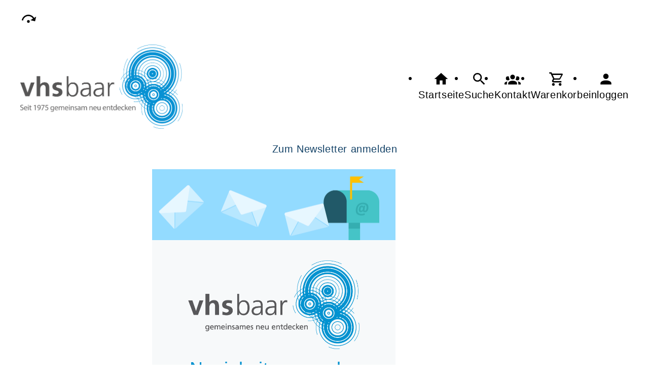

--- FILE ---
content_type: text/css
request_url: https://vhs-baar.de/cmx/ordner/stylesheets/flex/config.css?1747983817
body_size: 49
content:
footer 
{
    border-top: 4px solid black;
} 
.HintergrundContainer + script + .Tagcloud {padding: var(--abstand_doppelt);}
.Wortwolke .Wort {border: none; color: whitesmoke; background: none;}

#header_navi ul li a:hover {color: #0092D0;}
.Navigationspunkt a {color: #124166;}


.Textstartseite img {
    border-radius: var(--radius);
} 
.Textstartseite figcaption {
    display: none;
}
.Textstartseite {
    border: 2px solid black;
    padding: var(--abstand_doppelt);
    border-radius: var(--radius);
}




--- FILE ---
content_type: text/css
request_url: https://vhs-baar.de/cmx/ordner/stylesheets/config.css
body_size: -46
content:
.Kontakt .struct 					{width: 100%;}
.Kontakt .struct td:first-child 	{width: 1%;}
#asidecontent 						{padding: 30px 45px 30px 0px;}
#contentbody 						{padding: 0px 30px 30px 30px;}
#contentbody p:nth-child(1)			{padding: 0px;}
#contentbody p:nth-child(2)			{padding: 0px;}
#contentbody p:nth-child(3)			{padding: 0px;}
#contentbody p:nth-child(4)			{padding: 0px;}
.awe img 		{margin: 0px; float: none; clear: both;}
